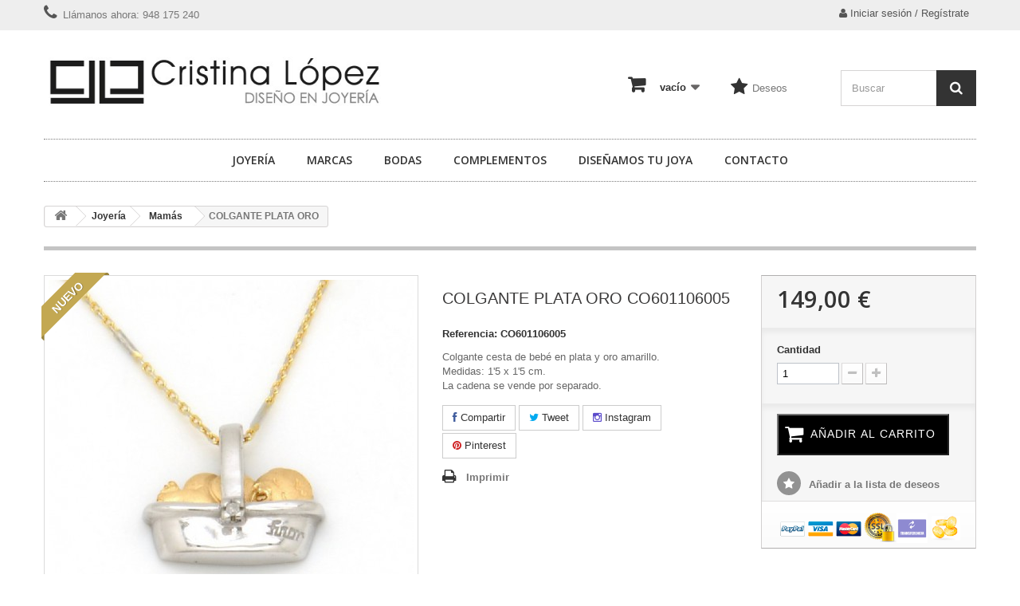

--- FILE ---
content_type: text/html; charset=utf-8
request_url: https://www.cristinalopezjoyeria.com/mamas/colgante-plata-oro-897.html
body_size: 10013
content:
 <!DOCTYPE HTML> <!--[if lt IE 7]><html class="no-js lt-ie9 lt-ie8 lt-ie7 " lang="es"><![endif]--> <!--[if IE 7]><html class="no-js lt-ie9 lt-ie8 ie7" lang="es"><![endif]--> <!--[if IE 8]><html class="no-js lt-ie9 ie8" lang="es"><![endif]--> <!--[if gt IE 8]><html class="no-js ie9" lang="es"><![endif]--><html lang="es"><head><meta charset="utf-8" /><title>COLGANTE PLATA ORO - Cristina López - CO601106005</title><meta name="description" content="Colgante cesta de bebé en plata y oro amarillo. Medidas: 1&#039;5 x 1&#039;5 cm.La cadena se vende por separado. - CO601106005" /><meta name="robots" content="index,follow" /><meta name="viewport" content="width=device-width, minimum-scale=0.25, maximum-scale=1.6, initial-scale=1.0" /><meta name="apple-mobile-web-app-capable" content="yes" /><link rel="icon" type="image/vnd.microsoft.icon" href="/img/favicon.ico?1621067486" /><link rel="shortcut icon" type="image/x-icon" href="/img/favicon.ico?1621067486" /><link rel="stylesheet" href="https://www.cristinalopezjoyeria.com/themes/cristina-lopez/cache/v_97_71c390bc81a1401416fdfaaad769d1e9_all.css" type="text/css" media="all" /><link rel="stylesheet" href="https://www.cristinalopezjoyeria.com/themes/cristina-lopez/cache/v_97_e079ff5860e57ad12a90009fa991a9de_print.css" type="text/css" media="print" /><link href='https://fonts.googleapis.com/css?family=Tangerine:400,700' rel='stylesheet' type='text/css'><meta property="og:title" content="" /><meta property="og:type" content="product" /><meta property="og:site_name" content="" /><meta property="og:description" content="" /><meta property="og:email" content="" /><meta property="og:phone_number" content="" /><meta property="og:street-address" content="" /><meta property="og:locality" content="" /><meta property="og:country-name" content="" /><meta property="og:postal-code" content="" /><meta property="og:image" content="https://www.cristinalopezjoyeria.com/2891-large_default/colgante-plata-oro.jpg" /><meta name="nosto-version" content="2.8.3"><meta name="nosto-unique-id" content="ebd846cf7e4df460471a077379eb38e1455d1682"><meta name="nosto-language" content="es"> <link rel="stylesheet" href="https://fonts.googleapis.com/css?family=Open+Sans:300,600&amp;subset=latin,latin-ext" type="text/css" media="all" /> <!--[if IE 8]> <script src="https://oss.maxcdn.com/libs/html5shiv/3.7.0/html5shiv.js"></script> <script src="https://oss.maxcdn.com/libs/respond.js/1.3.0/respond.min.js"></script> <![endif]--> </head><body id="product" class="product product-897 product-colgante-plata-oro category-32 category-mamas hide-left-column hide-right-column lang_es"><div id="page"><div class="header-container"> <header id="header"><div class="banner"><div class="container"><div class="row"></div></div></div><div class="nav"><div class="container"><div class="row"> <nav><div class="header_user_info"> <a class="login" href="https://www.cristinalopezjoyeria.com/mi-cuenta" rel="nofollow" title="Entrar a tu cuenta de cliente"> <i class="icon-user"></i> Iniciar sesión / Regístrate</a></div><span class="shop-phone"> <i class="icon-phone"></i>Llámanos ahora: 948 175 240 </span></nav></div></div></div><div><div class="container"><div class="row"><div id="header_logo"> <a href="http://www.cristinalopezjoyeria.com/" title="Cristina López"> <img class="logo img-responsive" src="https://www.cristinalopezjoyeria.com/img/cristina-lopez-1420200201.jpg" alt="Cristina López" width="559" height="125"/> </a></div><div id="search_block_top" class="col-sm-2 clearfix"><form id="searchbox" method="get" action="https://www.cristinalopezjoyeria.com/buscar" > <input type="hidden" name="controller" value="search" /> <input type="hidden" name="orderby" value="position" /> <input type="hidden" name="orderway" value="desc" /> <input class="search_query form-control" type="text" id="search_query_top" name="search_query" placeholder="Buscar" value="" /> <button type="submit" name="submit_search" class="btn btn-default button-search"> <span>Buscar</span> </button></form></div><div class="col-sm-4"> <a href="http://www.cristinalopezjoyeria.com/module/blockwishlist/mywishlist" title="Deseos'" class="wishlist col-sm-4"> Deseos </a><div class="col-sm-8 clearfix blockcart"><div class="shopping_cart"> <a href="https://www.cristinalopezjoyeria.com/carrito" title="Ver mi carrito de compra" rel="nofollow"> <span class="ajax_cart_quantity unvisible">0</span> <span class="ajax_cart_product_txt unvisible">producto</span> <span class="ajax_cart_product_txt_s unvisible">Productos</span> <span class="ajax_cart_total unvisible"> </span> <span class="ajax_cart_no_product">vacío</span> </a><div class="cart_block block exclusive"><div class="block_content"><div class="cart_block_list"><p class="cart_block_no_products"> Ningún producto</p><div class="cart-prices"><div class="cart-prices-line first-line" ></div><div class="cart-prices-line last-line"> <span class="price cart_block_total ajax_block_cart_total">0,00 €</span> <span>Total</span></div></div><p class="cart-buttons"> <a id="button_order_cart" class="btn btn-default button button-small" href="https://www.cristinalopezjoyeria.com/carrito" title="Confirmar" rel="nofollow"> <span> Confirmar<i class="icon-chevron-right right"></i> </span> </a></p></div></div></div></div></div></div><div id="layer_cart"><div class="clearfix"><div class="layer_cart_product col-xs-12 col-md-6"> <span class="cross" title="Cerrar Ventana"></span><h2> <i class="icon-ok"></i>Producto añadido correctamente a su carrito de la compra</h2><div class="product-image-container layer_cart_img"></div><div class="layer_cart_product_info"> <span id="layer_cart_product_title" class="product-name"></span> <span id="layer_cart_product_attributes"></span><div> <strong class="dark">Cantidad</strong> <span id="layer_cart_product_quantity"></span></div><div> <strong class="dark">Total</strong> <span id="layer_cart_product_price"></span></div></div></div><div class="layer_cart_cart col-xs-12 col-md-6"><h2> <span class="ajax_cart_product_txt_s unvisible"> Hay <span class="ajax_cart_quantity">0</span> artículos en su carrito. </span> <span class="ajax_cart_product_txt "> Hay 1 artículo en su cesta. </span></h2><div class="layer_cart_row"> <strong class="dark"> Total productos: (impuestos inc.) </strong> <span class="ajax_block_products_total"> </span></div><div class="button-container"> <span class="continue btn btn-default button exclusive-medium" title="Continuar la compra"> <span> <i class="icon-chevron-left left"></i>Continuar la compra </span> </span> <a class="btn btn-default button button-medium" href="https://www.cristinalopezjoyeria.com/carrito" title="Ir a la caja" rel="nofollow"> <span> Ir a la caja<i class="icon-chevron-right right"></i> </span> </a></div></div></div><div class="crossseling"></div></div></div><div class="layer_cart_overlay"></div><div id="block_top_menu" class="sf-contener clearfix col-lg-12"><div class="cat-title">Categorías</div><ul class="sf-menu clearfix menu-content"><li><a href="https://www.cristinalopezjoyeria.com/joyeria-online-en-pamplona-12" title="Joyería">Joyería</a><ul><li><a href="https://www.cristinalopezjoyeria.com/pendientes-oro-plata-pamplona-15" title="Pendientes">Pendientes</a><ul><li><a href="https://www.cristinalopezjoyeria.com/pendientes-mujer-pamplona-40" title="Pendientes Mujer">Pendientes Mujer</a></li><li><a href="https://www.cristinalopezjoyeria.com/pendientes-nina-pamplona-41" title="Pendientes Niña">Pendientes Niña</a></li><li><a href="https://www.cristinalopezjoyeria.com/piercing-120" title="Piercing">Piercing</a></li></ul></li><li><a href="https://www.cristinalopezjoyeria.com/colgantes-16" title="Colgantes">Colgantes</a></li><li><a href="https://www.cristinalopezjoyeria.com/gargantillas--42" title="Gargantillas ">Gargantillas </a></li><li><a href="https://www.cristinalopezjoyeria.com/cadenas-de-plata-97" title="Cadenas">Cadenas</a></li><li><a href="https://www.cristinalopezjoyeria.com/pulseras-18" title="Pulseras">Pulseras</a><ul><li><a href="https://www.cristinalopezjoyeria.com/pulseras-mujer-38" title="Pulseras Mujer">Pulseras Mujer</a></li><li><a href="https://www.cristinalopezjoyeria.com/pulseras-hombre-67" title="Pulseras Hombre">Pulseras Hombre</a></li><li><a href="https://www.cristinalopezjoyeria.com/pulseras-infantil-39" title="Pulseras Infantil">Pulseras Infantil</a></li><li><a href="https://www.cristinalopezjoyeria.com/pulseras-zen-119" title="Pulseras Zen">Pulseras Zen</a></li></ul></li><li><a href="https://www.cristinalopezjoyeria.com/anillos-de-compromisos-19" title="Anillos">Anillos</a></li><li><a href="https://www.cristinalopezjoyeria.com/regalos-para-comuniones-2017-31" title="Comuniones">Comuniones</a><ul><li><a href="https://www.cristinalopezjoyeria.com/Pendientes-para-comuniones-unicos-para-Ninas-99" title="Pendientes Para Comuniones">Pendientes Para Comuniones</a></li><li><a href="https://www.cristinalopezjoyeria.com/medallas-cruces-para-comuniones-100" title="Medallas / Cruces Para Comuniones">Medallas / Cruces Para Comuniones</a></li><li><a href="https://www.cristinalopezjoyeria.com/pulseras-para-comuniones-101" title="Pulseras Para Comuniones">Pulseras Para Comuniones</a></li><li><a href="https://www.cristinalopezjoyeria.com/anillos-para-comuniones-102" title="Anillos Para Comuniones">Anillos Para Comuniones</a></li></ul></li><li><a href="https://www.cristinalopezjoyeria.com/mamas-32" title="Mamás">Mamás</a></li><li><a href="https://www.cristinalopezjoyeria.com/bebes-33" title="Bebés">Bebés</a></li><li><a href="https://www.cristinalopezjoyeria.com/joyas-personalizadas-68" title="Joyas Personalizadas">Joyas Personalizadas</a><ul><li><a href="https://www.cristinalopezjoyeria.com/colgantes-104" title="Colgantes">Colgantes</a></li><li><a href="https://www.cristinalopezjoyeria.com/gargantillas-105" title="Gargantillas">Gargantillas</a></li><li><a href="https://www.cristinalopezjoyeria.com/pulseras-106" title="Pulseras">Pulseras</a></li></ul></li><li><a href="https://www.cristinalopezjoyeria.com/san-valentin-89" title="San Valentín">San Valentín</a><ul><li><a href="https://www.cristinalopezjoyeria.com/pendientes-92" title="Pendientes">Pendientes</a></li><li><a href="https://www.cristinalopezjoyeria.com/colgantes-93" title="Colgantes">Colgantes</a></li><li><a href="https://www.cristinalopezjoyeria.com/gargantillas-94" title="Gargantillas">Gargantillas</a></li><li><a href="https://www.cristinalopezjoyeria.com/pulseras-95" title="Pulseras">Pulseras</a></li></ul></li><li><a href="https://www.cristinalopezjoyeria.com/joyas-personalizadas-para-papas-98" title="Papás">Papás</a></li></ul></li><li><a href="https://www.cristinalopezjoyeria.com/marcas-113" title="Marcas">Marcas</a><ul><li><a href="https://www.cristinalopezjoyeria.com/marina-garcia-joyas--114" title="Marina García Joyas ">Marina García Joyas </a></li><li><a href="https://www.cristinalopezjoyeria.com/duran-exquse-115" title="Duran Exquse">Duran Exquse</a></li><li><a href="https://www.cristinalopezjoyeria.com/raive-joyas-118" title="Raive Joyas">Raive Joyas</a></li></ul></li><li><a href="https://www.cristinalopezjoyeria.com/joyas-bodas-pamplona-14" title="Bodas">Bodas</a><ul><li><a href="https://www.cristinalopezjoyeria.com/anillos-de-compromiso-20" title="Anillos de Compromiso">Anillos de Compromiso</a></li><li><a href="https://www.cristinalopezjoyeria.com/para-la-novia-21" title="Para la novia">Para la novia</a><ul><li><a href="https://www.cristinalopezjoyeria.com/pendientes-de-novia-en-pamplona-22" title="Pendientes">Pendientes</a></li><li><a href="https://www.cristinalopezjoyeria.com/pulseras-23" title="Pulseras">Pulseras</a></li><li><a href="https://www.cristinalopezjoyeria.com/gargantillas-colgantes-24" title="Gargantillas / Colgantes">Gargantillas / Colgantes</a></li></ul></li><li><a href="https://www.cristinalopezjoyeria.com/para-el-novio-25" title="Para el novio">Para el novio</a><ul><li><a href="https://www.cristinalopezjoyeria.com/gemelos-27" title="Gemelos">Gemelos</a></li><li><a href="https://www.cristinalopezjoyeria.com/pasadores-28" title="Pasadores">Pasadores</a></li></ul></li><li><a href="https://www.cristinalopezjoyeria.com/alianzas-29" title="Alianzas">Alianzas</a></li></ul></li><li><a href="https://www.cristinalopezjoyeria.com/complementos-30" title="Complementos">Complementos</a><ul><li><a href="https://www.cristinalopezjoyeria.com/panuelo-fular-34" title="Pañuelo Fular">Pañuelo Fular</a></li><li><a href="https://www.cristinalopezjoyeria.com/panuelo-pequeno--36" title="Pañuelo Pequeño ">Pañuelo Pequeño </a></li><li><a href="https://www.cristinalopezjoyeria.com/panuelo-grande-116" title="Pañuelo Grande">Pañuelo Grande</a></li></ul></li><li><a href="http://www.cristinalopezjoyeria.com/content/disenamos-tu-joya-6" title="Dise&ntilde;amos tu joya">Dise&ntilde;amos tu joya</a></li><li><a href="http://cristinalopezjoyeria.com/contactenos" title="Contacto">Contacto</a></li></ul></div><div class="nosto_cart" style="display:none"> <span class="hcid"></span></div><div class="nosto_product" style="display:none"> <span class="url">https://www.cristinalopezjoyeria.com/mamas/colgante-plata-oro-897.html</span> <span class="product_id">897</span> <span class="name">COLGANTE PLATA ORO</span> <span class="image_url">https://www.cristinalopezjoyeria.com/2891-thickbox_default/colgante-plata-oro.jpg</span> <span class="price">149.00</span> <span class="list_price">149.00</span> <span class="price_currency_code">EUR</span> <span class="availability">InStock</span> <span class="category">/Inicio/Joyer&iacute;a/Mam&aacute;s</span> <span class="description">Colgante cesta de beb&eacute; en plata y oro amarillo. &lt;br/&gt;Medidas: 1&#039;5 x 1&#039;5 cm.&lt;br/&gt;La cadena se vende por separado.</span> <span class="tag1">COLGANTE PLATA ORO CO601106005</span> <span class="tag1">add-to-cart</span></div><div class="nosto_category" style="display:none">/Inicio/Joyer&iacute;a/Mam&aacute;s</div><div class="nosto_page_type" style="display:none">product</div><div class="nosto_element" id="nosto-page-top"></div><div id="hidden_nosto_elements" style="display: none;"><div class="append"><div class="hidden_nosto_element" data-nosto-id="nosto-page-product1"></div><div class="hidden_nosto_element" data-nosto-id="nosto-page-product2"></div><div class="hidden_nosto_element" data-nosto-id="nosto-page-product3"></div></div></div></div></div></div> </header></div><div class="columns-container"><div id="columns" class="container"><div class="breadcrumb clearfix"> <a class="home" href="http://www.cristinalopezjoyeria.com/" title="Volver a Inicio"><i class="icon-home"></i></a> <span class="navigation-pipe" >&gt;</span> <a href="https://www.cristinalopezjoyeria.com/joyeria-online-en-pamplona-12" title="Joyer&iacute;a">Joyer&iacute;a</a><span class="navigation-pipe">></span><a href="https://www.cristinalopezjoyeria.com/mamas-32" title="Mam&aacute;s">Mam&aacute;s</a><span class="navigation-pipe">></span>COLGANTE PLATA ORO</div><div id="slider_row" class="row"><div id="top_column" class="center_column col-xs-12 col-sm-12"></div></div><div class="row"><div id="center_column" class="center_column col-xs-12 col-sm-12">   <div itemscope itemtype="http://schema.org/Product"><div class="primary_block row"><div class="container"><div class="top-hr"></div></div><div class="pb-left-column col-xs-12 col-sm-4 col-md-5"><div id="image-block" class="clearfix"> <span class="new-box"> <span class="new-label">Nuevo</span> </span> <span id="view_full_size"> <img id="bigpic" itemprop="image" src="https://www.cristinalopezjoyeria.com/2891-large_default/colgante-plata-oro.jpg" title="COLGANTE PLATA ORO" alt="COLGANTE PLATA ORO" width="458" height="458"/> <span class="span_link no-print">Ver m&aacute;s grande</span> </span></div><div id="views_block" class="clearfix hidden"><div id="thumbs_list"><ul id="thumbs_list_frame"><li id="thumbnail_2891" class="last"> <a href="https://www.cristinalopezjoyeria.com/2891-thickbox_default/colgante-plata-oro.jpg" data-fancybox-group="other-views" class="fancybox shown" title="COLGANTE PLATA ORO"> <img class="img-responsive" id="thumb_2891" src="https://www.cristinalopezjoyeria.com/2891-cart_default/colgante-plata-oro.jpg" alt="COLGANTE PLATA ORO" title="COLGANTE PLATA ORO" height="80" width="80" itemprop="image" /> </a></li></ul></div></div></div><div class="pb-center-column col-xs-12 col-sm-4"><h1 itemprop="name">COLGANTE PLATA ORO CO601106005</h1><p id="product_reference"> <label>Referencia: </label> <span class="editable" itemprop="sku">CO601106005</span></p><div id="short_description_block"><div id="short_description_content" class="rte align_justify" itemprop="description">Colgante cesta de bebé en plata y oro amarillo. <br/>Medidas: 1'5 x 1'5 cm.<br/>La cadena se vende por separado.</div></div><div id="oosHook" style="display: none;"><p class="form-group"> <span style="color:red;font-weight:bold;">ART&Iacute;CULO AGOTADO.</span> Avísame cuando esté disponible <input type="text" id="oos_customer_email" name="customer_email" size="20" value="tu@email.com" class="mailalerts_oos_email form-control" /></p> <a href="#" title="Enviar" id="mailalert_link" rel="nofollow" class="button">Enviar</a> <span id="oos_customer_email_result" style="display:none; display: block;"></span></div><p class="socialsharing_product list-inline no-print"> <button type="button" class="btn btn-default btn-facebook" onclick="socialsharing_facebook_click();"> <i class="icon-facebook"></i> Compartir </button> <button type="button" class="btn btn-default btn-twitter" onclick="socialsharing_twitter_click('COLGANTE PLATA ORO https://www.cristinalopezjoyeria.com/mamas/colgante-plata-oro-897.html');"> <i class="icon-twitter"></i> Tweet </button> <button type="button" class="btn btn-default btn-google-plus" onclick="socialsharing_google_click();"> <i class="icon-google-plus"></i> Google+ </button> <button type="button" class="btn btn-default btn-instagram" onclick="socialsharing_instagram_click();"> <i class="icon-instagram"></i> Instagram </button> <button type="button" class="btn btn-default btn-pinterest" onclick="socialsharing_pinterest_click('https://www.cristinalopezjoyeria.com/2891-thickbox_default/colgante-plata-oro.jpg');"> <i class="icon-pinterest"></i> Pinterest </button></p><ul id="usefull_link_block" class="clearfix no-print"><li class="print"> <a href="javascript:print();"> Imprimir </a></li><li></li></ul></div><div class="pb-right-column col-xs-12 col-sm-4 col-md-3"><form id="buy_block" action="https://www.cristinalopezjoyeria.com/carro-de-la-compra" method="post"><p class="hidden"> <input type="hidden" name="token" value="8df6631cc1821c858cc3501bb9d248ce" /> <input type="hidden" name="id_product" value="897" id="product_page_product_id" /> <input type="hidden" name="add" value="1" /> <input type="hidden" name="id_product_attribute" id="idCombination" value="" /></p><div class="box-info-product"><div class="content_prices clearfix"><div class="price"><p class="our_price_display" itemprop="offers" itemscope itemtype="http://schema.org/Offer"><link itemprop="availability" href="http://schema.org/InStock"/> <span id="our_price_display" itemprop="price">149,00 €</span><meta itemprop="priceCurrency" content="EUR" /></p><p id="reduction_percent" style="display:none;"> <span id="reduction_percent_display"> </span></p><p id="reduction_amount" style="display:none"> <span id="reduction_amount_display"> </span></p><p id="old_price" class="hidden"> <span id="old_price_display"></span></p></div><div class="clear"></div></div><div class="product_attributes clearfix"><p id="quantity_wanted_p"> <label>Cantidad</label> <input type="text" name="qty" id="quantity_wanted" class="text" value="1" /> <a href="#" data-field-qty="qty" class="btn btn-default button-minus product_quantity_down"> <span><i class="icon-minus"></i></span> </a> <a href="#" data-field-qty="qty" class="btn btn-default button-plus product_quantity_up"> <span><i class="icon-plus"></i></span> </a> <span class="clearfix"></span></p><p id="minimal_quantity_wanted_p" style="display: none;"> This product is not sold individually. You must select at least <b id="minimal_quantity_label">1</b> quantity for this product.</p></div><div style="" class="box-cart-bottom"><div><p id="add_to_cart" class="buttons_bottom_block no-print"> <button type="submit" name="Submit" class="exclusive"> <span>A&ntilde;adir al carrito</span> </button></p></div><p class="buttons_bottom_block no-print"> <a id="wishlist_button" href="#" onclick="WishlistCart('wishlist_block_list', 'add', '897', $('#idCombination').val(), document.getElementById('quantity_wanted').value); return false;" rel="nofollow" title="Añadir a mi lista de deseos"> Añadir a la lista de deseos </a></p><div id="product_payment_logos"><div class="box-security"><h5 class="product-heading-h5"></h5> <img src="/modules/productpaymentlogos/img/payment-logo.png" alt="" class="img-responsive" /></div></div><strong></strong></div></div></form></div></div> <section class="page-product-box"><h3 class="page-product-heading">Ficha t&eacute;cnica</h3><div> <strong>&nbsp;&nbsp;&nbsp;&nbsp;&nbsp;&nbsp;Material:</strong> "Oro amarillo 18 Ktes."&nbsp; "Plata 925 milésimas."&nbsp;</div> </section> <section class="page-product-box"><h3 class="page-product-heading">Combina con</h3><div class="block products_block accessories-block clearfix"><div class="block_content"><ul id="bxslider" class="bxslider clearfix"><li class="item product-box ajax_block_product first_item product_accessories_description"><div class="product_desc"> <a href="https://www.cristinalopezjoyeria.com/cadenas-de-plata/cadena-oro-bicolor-945.html" title="" class="product-image product_image"> <img class="lazyOwl" src="https://www.cristinalopezjoyeria.com/2893-home_default/cadena-oro-bicolor.jpg" alt="CADENA ORO BICOLOR" width="250" height="250"/> </a><div class="block_description"> <a href="https://www.cristinalopezjoyeria.com/cadenas-de-plata/cadena-oro-bicolor-945.html" title="M&aacute;s" class="product_description"> CADENA ORO BICOLOR </a></div></div><div class="s_title_block"><h5 class="product-name"> <a href="https://www.cristinalopezjoyeria.com/cadenas-de-plata/cadena-oro-bicolor-945.html"> CADENA ORO BICOLOR </a></h5> <span class="price"> 539,00 € </span></div><div class="clearfix" style="margin-top:5px"><div class="no-print"> <a class="exclusive button ajax_add_to_cart_button" href="https://www.cristinalopezjoyeria.com/carro-de-la-compra?qty=1&amp;id_product=945&amp;token=8df6631cc1821c858cc3501bb9d248ce&amp;add=" data-id-product="945" title="A&ntilde;adir al carrito"> <span>A&ntilde;adir al carrito</span> </a></div></div></li></ul></div></div> </section><div class="nosto_element" id="nosto-page-product1"></div><div class="nosto_element" id="nosto-page-product2"></div><div class="nosto_element" id="nosto-page-product3"></div></div><section class="page-product-box"> </section></div></div></div></div><div class="footer-container"> <footer id="footer" class="container"><div class="row"><section id="social_block"><ul><li class="facebook"> <a target="_blank" href="https://www.facebook.com/Cristina-L%C3%B3pez-Joyer%C3%ADa-150380818654397/?ref=hl"> <span>Facebook</span> </a></li><li class="instagram"> <a target="_blank" href="https://www.instagram.com/cristinalopezjoyeria/"> <span>Instagram</span> </a></li></ul><h4>Síganos</h4> </section><div class="clearfix"></div><section class="blockcategories_footer footer-block col-xs-12 col-sm-2"><h4>Categorías</h4><div class="category_footer toggle-footer"><div class="list"><ul class="tree dhtml"><li > <a href="https://www.cristinalopezjoyeria.com/joyeria-online-en-pamplona-12" > Joyería </a><ul><li > <a href="https://www.cristinalopezjoyeria.com/pendientes-oro-plata-pamplona-15" > Pendientes </a><ul><li > <a href="https://www.cristinalopezjoyeria.com/pendientes-mujer-pamplona-40" > Pendientes Mujer </a></li><li > <a href="https://www.cristinalopezjoyeria.com/pendientes-nina-pamplona-41" > Pendientes Niña </a></li><li class="last"> <a href="https://www.cristinalopezjoyeria.com/piercing-120" > Piercing </a></li></ul></li><li > <a href="https://www.cristinalopezjoyeria.com/colgantes-16" > Colgantes </a></li><li > <a href="https://www.cristinalopezjoyeria.com/gargantillas--42" > Gargantillas </a></li><li > <a href="https://www.cristinalopezjoyeria.com/cadenas-de-plata-97" > Cadenas </a></li><li > <a href="https://www.cristinalopezjoyeria.com/pulseras-18" > Pulseras </a><ul><li > <a href="https://www.cristinalopezjoyeria.com/pulseras-mujer-38" > Pulseras Mujer </a></li><li > <a href="https://www.cristinalopezjoyeria.com/pulseras-hombre-67" > Pulseras Hombre </a></li><li > <a href="https://www.cristinalopezjoyeria.com/pulseras-infantil-39" > Pulseras Infantil </a></li><li class="last"> <a href="https://www.cristinalopezjoyeria.com/pulseras-zen-119" > Pulseras Zen </a></li></ul></li><li > <a href="https://www.cristinalopezjoyeria.com/anillos-de-compromisos-19" > Anillos </a></li><li > <a href="https://www.cristinalopezjoyeria.com/regalos-para-comuniones-2017-31" > Comuniones </a><ul><li > <a href="https://www.cristinalopezjoyeria.com/Pendientes-para-comuniones-unicos-para-Ninas-99" > Pendientes Para Comuniones </a></li><li > <a href="https://www.cristinalopezjoyeria.com/medallas-cruces-para-comuniones-100" > Medallas / Cruces Para Comuniones </a></li><li > <a href="https://www.cristinalopezjoyeria.com/pulseras-para-comuniones-101" > Pulseras Para Comuniones </a></li><li class="last"> <a href="https://www.cristinalopezjoyeria.com/anillos-para-comuniones-102" > Anillos Para Comuniones </a></li></ul></li><li > <a href="https://www.cristinalopezjoyeria.com/mamas-32" > Mamás </a></li><li > <a href="https://www.cristinalopezjoyeria.com/bebes-33" > Bebés </a></li><li > <a href="https://www.cristinalopezjoyeria.com/joyas-personalizadas-68" > Joyas Personalizadas </a><ul><li > <a href="https://www.cristinalopezjoyeria.com/colgantes-104" > Colgantes </a></li><li > <a href="https://www.cristinalopezjoyeria.com/gargantillas-105" > Gargantillas </a></li><li class="last"> <a href="https://www.cristinalopezjoyeria.com/pulseras-106" > Pulseras </a></li></ul></li><li > <a href="https://www.cristinalopezjoyeria.com/san-valentin-89" > San Valentín </a><ul><li > <a href="https://www.cristinalopezjoyeria.com/pendientes-92" > Pendientes </a></li><li > <a href="https://www.cristinalopezjoyeria.com/colgantes-93" > Colgantes </a></li><li > <a href="https://www.cristinalopezjoyeria.com/gargantillas-94" > Gargantillas </a></li><li class="last"> <a href="https://www.cristinalopezjoyeria.com/pulseras-95" > Pulseras </a></li></ul></li><li class="last"> <a href="https://www.cristinalopezjoyeria.com/joyas-personalizadas-para-papas-98" > Papás </a></li></ul></li><li > <a href="https://www.cristinalopezjoyeria.com/joyas-bodas-pamplona-14" > Bodas </a><ul><li > <a href="https://www.cristinalopezjoyeria.com/anillos-de-compromiso-20" > Anillos de Compromiso </a></li><li > <a href="https://www.cristinalopezjoyeria.com/para-la-novia-21" > Para la novia </a><ul><li > <a href="https://www.cristinalopezjoyeria.com/pendientes-de-novia-en-pamplona-22" > Pendientes </a></li><li > <a href="https://www.cristinalopezjoyeria.com/pulseras-23" > Pulseras </a></li><li class="last"> <a href="https://www.cristinalopezjoyeria.com/gargantillas-colgantes-24" > Gargantillas / Colgantes </a></li></ul></li><li > <a href="https://www.cristinalopezjoyeria.com/para-el-novio-25" > Para el novio </a><ul><li > <a href="https://www.cristinalopezjoyeria.com/gemelos-27" > Gemelos </a></li><li class="last"> <a href="https://www.cristinalopezjoyeria.com/pasadores-28" > Pasadores </a></li></ul></li><li class="last"> <a href="https://www.cristinalopezjoyeria.com/alianzas-29" > Alianzas </a></li></ul></li><li > <a href="https://www.cristinalopezjoyeria.com/complementos-30" > Complementos </a><ul><li > <a href="https://www.cristinalopezjoyeria.com/panuelo-fular-34" > Pañuelo Fular </a></li><li > <a href="https://www.cristinalopezjoyeria.com/panuelo-pequeno--36" > Pañuelo Pequeño </a></li><li class="last"> <a href="https://www.cristinalopezjoyeria.com/panuelo-grande-116" > Pañuelo Grande </a></li></ul></li><li class="last"> <a href="https://www.cristinalopezjoyeria.com/marcas-113" > Marcas </a><ul><li > <a href="https://www.cristinalopezjoyeria.com/marina-garcia-joyas--114" > Marina García Joyas </a></li><li > <a href="https://www.cristinalopezjoyeria.com/duran-exquse-115" > Duran Exquse </a></li><li class="last"> <a href="https://www.cristinalopezjoyeria.com/raive-joyas-118" > Raive Joyas </a></li></ul></li></ul></div><hr> <a href="http://www.cristinalopezjoyeria.com/img/medidor-anillos.pdf" title="Medidor de anillos" target="_blank">Medidor de anillos</a></div> </section><section class="footer-block col-xs-12 col-sm-2" id="block_various_links_footer"><h4><i class="icon-info-sign"></i> Información</h4><ul class="toggle-footer"><li class="item"> <a href="https://www.cristinalopezjoyeria.com/nuevos-productos" title="Novedades"> Novedades </a></li><li class="item"> <a href="https://www.cristinalopezjoyeria.com/content/aviso-legal-2" title="Aviso legal"> Aviso legal </a></li><li class="item"> <a href="https://www.cristinalopezjoyeria.com/content/condiciones-de-uso-3" title="Condiciones de uso"> Condiciones de uso </a></li><li class="item"> <a href="https://www.cristinalopezjoyeria.com/content/quienes-somos-4" title="Quiénes somos"> Quiénes somos </a></li><li class="item"> <a href="https://www.cristinalopezjoyeria.com/content/politica-de-privacidad-7" title="Política de privacidad"> Política de privacidad </a></li><li class="item"> <a href="https://www.cristinalopezjoyeria.com/content/politica-de-cookies-8" title="Política de cookies"> Política de cookies </a></li><li class="item"> <a href="https://www.cristinalopezjoyeria.com/content/donde-estamos-10" title="Dónde estamos"> Dónde estamos </a></li><li> <a href="https://www.cristinalopezjoyeria.com/mapa-del-sitio" title="Mapa del sitio"> Mapa del sitio </a></li></ul> </section> <section class="bottom-footer col-xs-12"><div> &copy; 2025 <a class="_self" target="_blank" href="https://www.teinor.net/web/">Cristina López Joyeria | Derechos Reservados. D&amp;D by Teinor</a></div> </section><section class="footer-block col-xs-12 col-sm-4"><h4><i class="icon-user"></i> <a href="https://www.cristinalopezjoyeria.com/mi-cuenta" title="Administrar mi cuenta de cliente" rel="nofollow">Mi cuenta</a></h4><div class="block_content toggle-footer"><ul class="bullet"><li><a href="https://www.cristinalopezjoyeria.com/historial-de-pedidos" title="Mis compras" rel="nofollow">Mis compras</a></li><li><a href="https://www.cristinalopezjoyeria.com/direcciones" title="Mis direcciones" rel="nofollow">Mis direcciones</a></li><li><a href="https://www.cristinalopezjoyeria.com/identidad" title="Administrar mi información personal" rel="nofollow">Mis datos personales</a></li><li><a href="https://www.cristinalopezjoyeria.com/descuento" title="Mis vales" rel="nofollow">Mis vales</a></li></ul></div> </section><section id="block_contact_infos" class="footer-block col-xs-12 col-sm-4"><div><h4><i class="icon-map-marker"></i> Visítanos</h4><ul class="toggle-footer"><li><pre>Iñigo Arista, 26
Pamplona 31007
(Navarra)</pre></li><li> <i class="icon-phone"></i>Llámanos ahora: <span>948 175 240</span></li><li> <i class="icon-envelope-alt"></i>Email: <span><a href="&#109;&#97;&#105;&#108;&#116;&#111;&#58;%69%6e%66%6f@%63%72%69%73%74%69%6e%61%6c%6f%70%65%7a%6a%6f%79%65%72%69%61.%63%6f%6d" >&#x69;&#x6e;&#x66;&#x6f;&#x40;&#x63;&#x72;&#x69;&#x73;&#x74;&#x69;&#x6e;&#x61;&#x6c;&#x6f;&#x70;&#x65;&#x7a;&#x6a;&#x6f;&#x79;&#x65;&#x72;&#x69;&#x61;&#x2e;&#x63;&#x6f;&#x6d;</a></span></li></ul></div> </section><p></p><div class="nosto_element" id="nosto-page-footer"></div></div> </footer></div></div>
<script type="text/javascript">/* <![CDATA[ */;var CUSTOMIZE_TEXTFIELD=1;var FancyboxI18nClose='Cerrar';var FancyboxI18nNext='Siguiente';var FancyboxI18nPrev='Previo';var PS_CATALOG_MODE=false;var added_to_wishlist='Añadido a su lista de deseos.';var ajax_allowed=true;var ajaxsearch=true;var allowBuyWhenOutOfStock=false;var attribute_anchor_separator='-';var attributesCombinations=[];var availableLaterValue='';var availableNowValue='';var baseDir='https://www.cristinalopezjoyeria.com/';var baseUri='https://www.cristinalopezjoyeria.com/';var blocksearch_type='top';var contentOnly=false;var currencyBlank=1;var currencyFormat=2;var currencyRate=1;var currencySign='€';var currentDate='2026-01-27 14:48:23';var customerGroupWithoutTax=false;var customizationFields=false;var customizationIdMessage='Personalización n°';var default_eco_tax=0;var delete_txt='Eliminar';var displayList=false;var displayPrice=0;var doesntExist='El producto no existe en este modelo. Por favor, elija otro.';var doesntExistNoMore='Este producto ya no está disponible';var doesntExistNoMoreBut='con éstas características, pero está disponible con otras opciones';var ecotaxTax_rate=0;var fieldRequired='Por favor rellene todos los campos requeridos antes de guardar la personalización.';var freeProductTranslation='¡Gratis!';var freeShippingTranslation='Envío gratuito!';var generated_date=1769521701;var group_reduction=0;var idDefaultImage=2891;var id_lang=1;var id_product=897;var img_dir='https://www.cristinalopezjoyeria.com/themes/cristina-lopez/img/';var img_prod_dir='https://www.cristinalopezjoyeria.com/img/p/';var img_ps_dir='https://www.cristinalopezjoyeria.com/img/';var instantsearch=true;var isGuest=0;var isLogged=0;var jqZoomEnabled=false;var loggin_required='Debe identificarse para administrar su lista de deseos. Puedes registrarte en el enlace que encontrarás en la parte superior derecha';var mailalerts_already='Usted ya tiene&nbsp;una alerta para&nbsp;este producto';var mailalerts_invalid='Su dirección de email no es válida';var mailalerts_placeholder='tu@email.com';var mailalerts_registered='Tu petición ha sido registrada. Te llegará un email cuando este artículo esté disponible';var mailalerts_url_add='https://www.cristinalopezjoyeria.com/module/mailalerts/actions?process=add';var mailalerts_url_check='https://www.cristinalopezjoyeria.com/module/mailalerts/actions?process=check';var maxQuantityToAllowDisplayOfLastQuantityMessage=3;var minimalQuantity=1;var mywishlist_url='https://www.cristinalopezjoyeria.com/module/blockwishlist/mywishlist';var noTaxForThisProduct=false;var oosHookJsCodeFunctions=[];var page_name='product';var priceDisplayMethod=0;var priceDisplayPrecision=2;var productAvailableForOrder=true;var productBasePriceTaxExcl=123.140496;var productBasePriceTaxExcluded=123.140496;var productHasAttributes=false;var productPrice=149;var productPriceTaxExcluded=123.140496;var productPriceWithoutReduction=149;var productReference='CO601106005';var productShowPrice=true;var productUnitPriceRatio=0;var product_fileButtonHtml='Seleccione un archivo';var product_fileDefaultHtml='Fichero no seleccionado';var product_specific_price=[];var quantitiesDisplayAllowed=true;var quantityAvailable=2;var quickView=true;var reduction_percent=0;var reduction_price=0;var removingLinkText='eliminar este producto de mi carrito';var roundMode=2;var search_url='https://www.cristinalopezjoyeria.com/buscar';var specific_currency=false;var specific_price=0;var static_token='8df6631cc1821c858cc3501bb9d248ce';var stock_management=1;var taxRate=21;var token='8df6631cc1821c858cc3501bb9d248ce';var uploading_in_progress='En curso, espere un momento por favor ...';var usingSecureMode=true;var wishlistProductsIds=false;/* ]]> */</script><script type="text/javascript" src="https://www.cristinalopezjoyeria.com/themes/cristina-lopez/cache/v_77_3e2903b04b3de708480092d00fb63010.js"></script> <script type="text/javascript" src="https://connect.nosto.com/include/prestashop-2a345543"></script> <script type="text/javascript" src="https://www.google.com/recaptcha/api.js"></script> <script type="text/javascript" src="https://www.googletagmanager.com/gtag/js?id=AW-858450374"></script> <script type="text/javascript">/* <![CDATA[ */;(window.gaDevIds=window.gaDevIds||[]).push('d6YPbH');(function(i,s,o,g,r,a,m){i['GoogleAnalyticsObject']=r;i[r]=i[r]||function(){(i[r].q=i[r].q||[]).push(arguments)},i[r].l=1*new Date();a=s.createElement(o),m=s.getElementsByTagName(o)[0];a.async=1;a.src=g;m.parentNode.insertBefore(a,m)})(window,document,'script','//www.google-analytics.com/analytics.js','ga');ga('create','UA-71663156-1','auto');ga('require','ec');;(function(){var name="nostojs";window[name]=window[name]||function(cb){(window[name].q=window[name].q||[]).push(cb);};})();;var nostoRecosLoaded=false;nostojs(function(api){api.listen('postrender',function(api){nostoRecosLoaded=true;});if(window.jQuery){var $center_column=jQuery('#center_column, #content-wrapper');var $hidden_elements=jQuery('#hidden_nosto_elements');var slotsMoved=false;if($center_column&&$hidden_elements){$hidden_elements.find('.prepend .hidden_nosto_element').each(function(){var $slot=jQuery(this),nostoId=$slot.data('nosto-id');if(nostoId&&!jQuery('#'+nostoId).length){$slot.attr('id',nostoId);$slot.attr('class','nosto_element');$slot.prependTo($center_column);slotsMoved=true;}});$hidden_elements.find('.append .hidden_nosto_element').each(function(){var $slot=jQuery(this),nostoId=$slot.data('nosto-id');if(nostoId&&!jQuery('#'+nostoId).length){$slot.attr('id',nostoId);$slot.attr('class','nosto_element');$slot.appendTo($center_column);slotsMoved=true;}});if(slotsMoved&&nostoRecosLoaded){api.loadRecommendations();}}
$hidden_elements.remove();}});;if(typeof Nosto==="undefined"){var Nosto={};}
Nosto.addProductToCart=function(productId,element){if(typeof nostojs!=='undefined'&&typeof element=='object'){var slotId=Nosto.resolveContextSlotId(element);if(slotId){nostojs(function(api){api.recommendedProductAddedToCart(productId,slotId);});}}
var form=document.createElement("form");form.setAttribute("method","post");form.setAttribute("action","https://www.cristinalopezjoyeria.com/carro-de-la-compra");var hiddenFields={"id_product":productId,"add":1,"token":"8df6631cc1821c858cc3501bb9d248ce"};for(var key in hiddenFields){if(hiddenFields.hasOwnProperty(key)){var hiddenField=document.createElement("input");hiddenField.setAttribute("type","hidden");hiddenField.setAttribute("name",key);hiddenField.setAttribute("value",hiddenFields[key]);form.appendChild(hiddenField);}}
document.body.appendChild(form);form.submit();};Nosto.resolveContextSlotId=function(element){var m=20;var n=0;var e=element;while(typeof e.parentElement!=="undefined"&&e.parentElement){++n;e=e.parentElement;if(e.getAttribute('class')=='nosto_element'&&e.getAttribute('id')){return e.getAttribute('id');}
if(n>=m){return false;}}
return false;};;(function(i,s,o,g,r,a,m){i['GoogleAnalyticsObject']=r;i[r]=i[r]||function(){(i[r].q=i[r].q||[]).push(arguments)},i[r].l=1*new Date();a=s.createElement(o),m=s.getElementsByTagName(o)[0];a.async=1;a.src=g;m.parentNode.insertBefore(a,m)})(window,document,'script','//www.google-analytics.com/analytics.js','ga');ga('create','UA-71663156-1','auto');ga('send','pageview');;window.dataLayer=window.dataLayer||[];function gtag(){dataLayer.push(arguments);}
gtag('js',new Date());gtag('config','AW-858450374');;jQuery(document).ready(function(){var MBG=GoogleAnalyticEnhancedECommerce;MBG.setCurrency('EUR');MBG.addProductDetailView({"id":897,"name":"\"COLGANTE PLATA ORO\"","category":"\"mamas\"","brand":"false","variant":"null","type":"typical","position":"0","quantity":1,"list":"product","url":"","price":"123.14"});});;ga('send','pageview');;(function(h,o,t,j,a,r){h.hj=h.hj||function(){(h.hj.q=h.hj.q||[]).push(arguments)};h._hjSettings={hjid:229106,hjsv:5};a=o.getElementsByTagName('head')[0];r=o.createElement('script');r.async=1;r.src=t+h._hjSettings.hjid+j+h._hjSettings.hjsv;a.appendChild(r);})(window,document,'//static.hotjar.com/c/hotjar-','.js?sv=');/* ]]> */</script></body></html>

--- FILE ---
content_type: text/plain
request_url: https://www.google-analytics.com/j/collect?v=1&_v=j102&a=2005162261&t=pageview&_s=1&dl=https%3A%2F%2Fwww.cristinalopezjoyeria.com%2Fmamas%2Fcolgante-plata-oro-897.html&ul=en-us%40posix&dt=COLGANTE%20PLATA%20ORO%20-%20Cristina%20L%C3%B3pez%20-%20CO601106005&sr=1280x720&vp=1280x720&_u=aGBAAEIJAAAAACAMI~&jid=1796481729&gjid=362646546&cid=250806208.1769521705&tid=UA-71663156-1&_gid=1918313222.1769521705&_r=1&_slc=1&did=d6YPbH&z=632140482
body_size: -454
content:
2,cG-7C5CESYHJQ